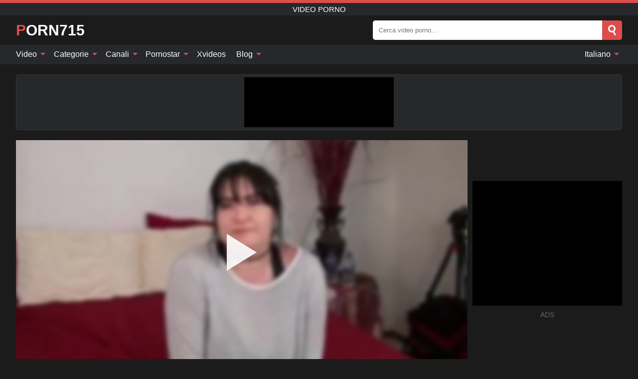

--- FILE ---
content_type: text/html; charset=UTF-8
request_url: https://porn715.com/it/video/4109
body_size: 15625
content:
<!DOCTYPE html><html lang="it" translate="no"><head><meta http-equiv="Content-Type" content="text/html; charset=utf-8"/><meta name="viewport" content="width=device-width, initial-scale=1"><title>Casting octavia trio dilettanti disperati - PORN715.COM</title><meta name="description" content="Guarda video porno gratis: Casting octavia trio dilettanti disperati, video porno. Sul tuo canale porno xxx e sessuale preferito PORN715.COM!"><meta name="keywords" content="casting,octavia,trio,dilettanti,disperati,video,porno"><meta name="robots" content="max-image-preview:large"><script type="application/ld+json">{"@context":"https://schema.org","@type":"VideoObject","name":"Casting octavia trio dilettanti disperati","description":"Guarda video porno gratis: Casting octavia trio dilettanti disperati, video porno. Sul tuo canale porno xxx e sessuale preferito PORN715.COM!","contentUrl":"https://porn715.com/cdn/4109.m3u8","thumbnailUrl":["https://porn715.com/i/media/p/4109b.jpg","https://porn715.com/i/media/w/4109.webp","https://porn715.com/i/media/p/4109.jpg"],"uploadDate":"2024-02-06T11:16:18+03:00","duration":"PT0H10M21S","interactionCount":"0"}</script><meta property="og:title" content="Casting octavia trio dilettanti disperati"><meta property="og:site_name" content="PORN715.COM"><meta property="og:url" content="https://porn715.com/it/video/4109"><meta property="og:description" content="Guarda video porno gratis: Casting octavia trio dilettanti disperati, video porno. Sul tuo canale porno xxx e sessuale preferito PORN715.COM!"><meta property="og:type" content="video.other"><meta property="og:image" content="https://porn715.com/i/media/p/4109b.jpg"><meta property="og:video" content="https://porn715.com/cdn/4109.m3u8"><meta property="og:video:type" content="application/vnd.apple.mpegurl"><meta property="og:video" content="https://porn715.com/cdn/4109.mp4"><meta property="og:video:type" content="video/mp4"><meta name="twitter:card" content="summary_large_image"><meta name="twitter:site" content="PORN715.COM"><meta name="twitter:title" content="Casting octavia trio dilettanti disperati"><meta name="twitter:description" content="Guarda video porno gratis: Casting octavia trio dilettanti disperati, video porno. Sul tuo canale porno xxx e sessuale preferito PORN715.COM!"><meta name="twitter:image" content="https://porn715.com/i/media/p/4109b.jpg"><meta name="twitter:player" content="https://porn715.com/cdn/4109.mp4"><link href="/i/images/cover.jpg" rel="image_src"><link rel="icon" type="image/jpg" href="/i/images/ico_logo.jpg"><link rel="shortcut icon" type="image/jpg" href="/i/images/ico.jpg"><link rel="apple-touch-icon" type="image/jpg" href="/i/images/ico_logo.jpg"><meta name="theme-color" content="#161616"><link rel="canonical" href="https://porn715.com/it/video/4109"><meta name="rating" content="adult"><meta name="rating" content="RTA-5042-1996-1400-1577-RTA"><link rel="preconnect" href="//mc.yandex.ru"><link rel="preconnect" href="//pgnasmcdn.click"><link rel="alternate" href="https://porn715.com/video/4109" hreflang="x-default"><link rel="alternate" href="https://porn715.com/ar/video/4109" hreflang="ar"><link rel="alternate" href="https://porn715.com/bn/video/4109" hreflang="bn"><link rel="alternate" href="https://porn715.com/de/video/4109" hreflang="de"><link rel="alternate" href="https://porn715.com/video/4109" hreflang="en"><link rel="alternate" href="https://porn715.com/es/video/4109" hreflang="es"><link rel="alternate" href="https://porn715.com/fr/video/4109" hreflang="fr"><link rel="alternate" href="https://porn715.com/hi/video/4109" hreflang="hi"><link rel="alternate" href="https://porn715.com/id/video/4109" hreflang="id"><link rel="alternate" href="https://porn715.com/it/video/4109" hreflang="it"><link rel="alternate" href="https://porn715.com/ja/video/4109" hreflang="ja"><link rel="alternate" href="https://porn715.com/nl/video/4109" hreflang="nl"><link rel="alternate" href="https://porn715.com/pl/video/4109" hreflang="pl"><link rel="alternate" href="https://porn715.com/pt/video/4109" hreflang="pt"><link rel="alternate" href="https://porn715.com/ro/video/4109" hreflang="ro"><link rel="alternate" href="https://porn715.com/ru/video/4109" hreflang="ru"><link rel="alternate" href="https://porn715.com/tr/video/4109" hreflang="tr"><link rel="alternate" href="https://porn715.com/zh/video/4109" hreflang="zh"><style>html{font-family:-apple-system,BlinkMacSystemFont,Segoe UI,Roboto,Oxygen,Ubuntu,Cantarell,Fira Sans,Droid Sans,Helvetica Neue,sans-serif}body{background:#1b1b1b;min-width:320px;margin:auto;color:#fff}a{text-decoration:none;outline:none;color:#1b1b1b}input,textarea,select,option,button{outline:none;font-family:-apple-system,BlinkMacSystemFont,Segoe UI,Roboto,Oxygen,Ubuntu,Cantarell,Fira Sans,Droid Sans,Helvetica Neue,sans-serif}*{-webkit-box-sizing:border-box;-moz-box-sizing:border-box;box-sizing:border-box}::placeholder{opacity:1}.ico-bottom-arrow{width:0;height:0;border-left:5px solid transparent;border-right:5px solid transparent;border-bottom:5px solid #DE4D4D;display:inline-block;margin-bottom:3px;margin-left:3px;margin-right:-4px;transform:rotate(180deg)}.top{background:#27282b;text-align:center}.top:before{content:"";width:100%;height:6px;display:block;background:#DE4D4D}.top h1,.top b{font-weight:500;color:#fff;font-size:15px;text-transform:uppercase;margin:0;padding:4px 0;display:block}.fx{display:-webkit-box;display:-moz-box;display:-ms-flexbox;display:-webkit-flex;display:flex}.fx-c{-ms-flex-align:center;-webkit-align-items:center;-webkit-box-align:center;align-items:center}.fx-w{flex-wrap:wrap;justify-content:space-between}header{width:95%;max-width:1340px;margin:auto;padding:10px 0}header .icon-menu,header .icon-search,header .sort{display:none}header .logo b{display:block;font-size:30px;color:#fff;text-transform:uppercase}header .logo b:first-letter{color:#DE4D4D}header form{margin-left:auto;width:50%;max-width:500px;position:relative}header form .box{border-radius:5px;padding:0}header form input{background:#fff;border:0;color:#050505;padding:12px;width:100%;border-radius:5px;border-top-right-radius:0;border-bottom-right-radius:0;align-self:stretch}header form button{background:#DE4D4D;border:0;position:relative;cursor:pointer;outline:none;text-indent:-99999px;border-radius:5px;border-top-left-radius:0;border-bottom-left-radius:0;width:42px;align-self:stretch}header form button:before{content:"";position:absolute;top:9px;left:12px;width:9px;height:9px;background:transparent;border:3px solid #fff;border-radius:50%}header form button:after{content:"";width:9px;height:3px;background:#fff;position:absolute;transform:rotate(63deg);top:24px;left:20px}header form .resultDiv{display:none;position:absolute;top:50px;background:#fff;width:100%;max-height:350px;overflow:hidden;overflow-y:auto;z-index:114;left:0;padding:10px;transition:.4s;border-radius:5px;color:#050505}header form .resultDiv a{display:block;text-align:left;padding:5px;color:#050505;font-weight:600;text-decoration:none;font-size:14px}header form .resultDiv a:hover{text-decoration:underline}header form .resultDiv .title{display:block;background:#27282b;padding:10px;border-radius:5px;color:#fff}nav{background:#27282b;display:block;width:100%}nav ul{width:95%;max-width:1340px;display:block;margin:auto;padding:0;list-style:none;position:relative;z-index:113}nav ul li{display:inline-block}nav ul li .mask{display:none}nav ul a{color:#fff;padding:.65em .65em;text-decoration:none;display:inline-block}nav>ul>li:first-child>a{padding-left:0}@media screen and (min-width:840px){nav ul li:hover a{color:#DE4D4D}nav ul li>ul{display:none}nav ul li:hover>ul{display:block;position:absolute;width:100%;left:0;top:40px;background:#27282b;border:1px solid #343539;border-radius:5px;padding:4px}nav ul li:hover>ul a{padding:.3em .35em;margin:.35em;color:#fff}nav ul li>ul a:hover{color:#DE4D4D}nav ul .lang:hover>ul{width:400px;right:0;left:unset;display:flex;flex-wrap:wrap;justify-content:space-between}nav ul .lang:hover>ul a{padding:0;border:0;display:block;font-size:13px}}nav ul li>ul:not(.nl) li:last-child a{background:#DE4D4D;border-radius:5px;color:#fff}nav ul .lang{float:right;position:relative}nav ul .lang li{display:block;flex:1 1 25%}nav ul .lang:hover>ul a:last-child{background:transparent}nav ul .lang:hover>ul a:last-child:hover{color:#DE4D4D}.global-army{width:95%;max-width:1340px;margin:auto;margin-top:20px;border-radius:5px;background:#27282b;border:1px solid #343539;padding:5px;overflow:hidden}.global-army span{display:block;margin:auto;width:300px;min-width:max-content;height:100px;background:#000}.global-army iframe{border:0;width:300px;height:100px;overflow:hidden}.fbar{display:block;width:100%;margin-bottom:15px;text-align:center;background:#27282b;border-radius:5px;padding:7px 4px}.fbar a{display:inline-block;color:#fff;font-size:15px;font-weight:500;text-transform:uppercase}.fbar a:after{content:"\A0•\A0"}.fbar a:last-child:after{content:""}main{width:95%;max-width:1340px;margin:auto;margin-top:20px}main .sidebar{width:240px;min-width:240px;margin-right:20px;border-right:1px solid #3A3A3A;padding-right:20px}main .sidebar .close{display:none}main .sidebar ul{padding:0;margin:0;list-style:none;border-bottom:1px solid #3A3A3A;padding-bottom:10px;margin-bottom:10px}main .sidebar ul:last-child{border-bottom:0;margin-bottom:0}main .sidebar li span{display:block;color:#fff;font-size:15px;font-weight:500;margin-bottom:10px;text-transform:uppercase}main .sidebar li{display:block}main .sidebar li a{display:flex;align-items:center;color:#fff;font-size:14px;padding:4px 6px;border-radius:5px;margin-bottom:2px}main .sidebar li a b{font-weight:400}main .sidebar li a i:last-child{margin-left:auto;font-size:12px;color:#7C7C7C}main .sidebar li:not(.more):hover a{background:#27282b;color:#DE4D4D}main .sidebar li:not(.more):hover a i:last-child{color:#fff}main .sidebar .more a{display:block;background:#DE4D4Db5;color:#fff;text-align:center;margin-top:10px;border-radius:100px;font-weight:500}main .sidebar .more a:hover{background:#27282b}main .content{width:100%}main .head h1,main .head h2,main .head h3,main .head .sst{margin:0;color:#fff;font-size:22px;font-weight:500;overflow-wrap:break-word;word-break:break-all;white-space:normal}main .head .title span{color:#ccc;margin-left:10px;font-size:15px;margin-right:10px;text-align:center}main .head .sort{margin-left:auto;position:relative;z-index:4;min-width:180px}main .head .sort span{color:#fff;background:#27282b;padding:7px 20px;border-radius:5px;font-weight:600;display:block;width:max-content;min-width:100%;cursor:pointer;text-align:center;border:1px solid #343539}main .head .sort ul{padding:0;margin:0;list-style:none;display:none}main .head .sort.active span{border-bottom-left-radius:0;border-bottom-right-radius:0}main .head .sort.active ul{display:block;position:absolute;top:33px;background:#27282b;width:100%;right:0;border-bottom-left-radius:5px;border-bottom-right-radius:5px;border:1px solid #343539;border-top:0}main .head .sort li{display:block}main .head .sort .disabled{display:none}main .head .sort li a{display:block;padding:5px;text-align:center;color:#fff;font-weight:600;font-size:15px}main .head .sort li a:hover{color:#DE4D4D}.trend{margin:20px 0}.trend .article{width:20%;margin-bottom:10px;display:inline-block;overflow:hidden;color:#FFF}.trend .article .box{width:95%;margin:auto;overflow:hidden}.trend .article a{display:block;width:100%}.trend .article figure{display:block;position:relative;margin:0;width:100%;height:200px;overflow:hidden;border-radius:5px;background:#27282b}.trend .article figure img{position:absolute;height:100%;min-width:100%;object-fit:cover;position:absolute;transform:translateX(-50%) translateY(-50%);left:50%;top:50%;font-size:0}.trend .article a div{margin-top:5px}.trend .article b{color:#fff;font-weight:500;font-size:15px}.trend .article i:last-child{color:#fff;margin-left:auto;font-weight:500;font-size:15px}.trend .article .ct{display:block;width:100%;height:110px;background:#27282b;position:relative;border-radius:5px;padding:10px}.trend .article .ct h2,.trend .article .ct b{position:absolute;left:50%;top:50%;transform:translateX(-50%) translateY(-50%);font-style:normal;font-size:16px;font-weight:400;letter-spacing:1px;text-align:center;margin:0;max-width:100%;text-overflow:ellipsis;overflow:hidden}.see-button{display:block;position:relative;margin:15px auto}.see-button:before{content:"";position:absolute;left:0;top:50%;transform:translateY(-50%);width:100%;height:2px;background:#3a3a3a;border-radius:10px}.see-button div{display:block;margin:auto;width:max-content;background:#1b1b1b;padding:0 17px;position:relative}.see-button a{display:block;border-radius:100px;padding:8px 17px;color:#fff;font-size:13px;text-transform:uppercase;font-weight:500;background:#DE4D4Db5}.see-button a:hover{background:#27282b;color:#fff}.videos{margin:20px 0}.videos:before,.videos:after{content:" ";display:table;width:100%}.videos article{width:20%;height:205px;display:inline-block;overflow:hidden;color:#FFF}.videos article.cat{height:auto}.videos article.cat a{display:block;width:100%}.videos article.cat img{width:100%;height:auto;border-radius:5px}.videos article .box{width:95%;margin:auto;overflow:hidden}.videos article .playthumb{display:block;width:100%;overflow:hidden;height:177px;position:relative}.videos article figure{display:block;position:relative;margin:0;width:100%;height:136px;overflow:hidden;border-radius:5px;background:#27282b}.videos article figure:after{content:"";position:absolute;z-index:2;width:100%;height:100%;left:0;top:0}.videos article figure img{position:absolute;height:100%;min-width:100%;object-fit:cover;transform:translateX(-50%) translateY(-50%);left:50%;top:50%;font-size:0}.videos article .box video{position:absolute;width:100%;min-width:100%;min-height:100%;top:50%;left:50%;transform:translateY(-50%) translateX(-50%);z-index:1;object-fit:cover}.videos article h2,.videos article h3{display:block;display:-webkit-box;padding:0;font-size:.85em;font-weight:500;color:#fff;margin-top:3px;margin-bottom:0;display:-webkit-box;-webkit-box-orient:vertical;-webkit-line-clamp:2;overflow:hidden;white-space:normal;line-height:1.3;overflow-wrap:anywhere;word-break:normal;text-wrap:balance}.videos article .hd:before{content:"HD";position:absolute;z-index:3;bottom:2px;left:2px;font-size:13px;font-style:normal;color:#fff;font-weight:600;background:#DE4D4D;padding:1px 4px;border-radius:3px;transition:all .2s;opacity:.8}.videos article:hover h3{color:#DE4D4D}.videos article:hover .hd:before{left:-40px}.videos article .end{display:block;overflow:hidden;height:21px}.videos article .end p{display:inline-block;vertical-align:middle;margin:0;text-align:right;color:#bababa;font-size:13px;height:1.8em;line-height:1.8em}.videos article .end a{color:#bababa;font-size:13px;text-decoration:underline;display:inline-block;height:1.8em;line-height:1.8em}.videos article .end p:after{content:'•';margin:0 4px}.videos article .end p:last-child:after{content:'';margin:0}.videos article .heart{position:relative;width:10px;height:10px;display:inline-block;margin-left:2px}.videos article .heart:before,.videos article .heart:after{position:absolute;content:"";left:5px;top:0;width:5px;height:10px;background:#bababa;border-radius:50px 50px 0 0;transform:rotate(-45deg);transform-origin:0 100%}.videos article .heart:after{left:0;transform:rotate(45deg);transform-origin:100% 100%}.nores{width:100%;display:block;background:#27282b;border:1px solid #343539;border-radius:5px;padding:10px;color:#fff;font-size:17px;font-weight:700;text-align:center;text-transform:uppercase;margin:20px auto}.pagination{display:block;width:100%;margin:20px 0;text-align:center}.pagination a,.pagination div,.pagination span{display:inline-block;background:#DE4D4Db5;border-radius:5px;padding:10px 15px;color:#fff;font-size:15px;font-weight:600;text-transform:uppercase;margin:0 10px}.pagination div{cursor:pointer}.pagination span{background:#27282b}.pagination a:hover,.pagination div:hover{background:#27282b}.footerDesc{display:block;width:100%;background:#27282b;margin:20px 0;padding:20px;text-align:center;color:#fff;border-radius:5px;font-size:15px}.footerDesc h4{font-size:16px;color:#fff}.moban{display:none}.player{width:100%;min-height:150px}.player .left{width:calc(100% - 310px);height:450px;position:relative;overflow:hidden;cursor:pointer;z-index:112}.player .left #poster{position:absolute;min-width:110%;min-height:110%;object-fit:cover;transform:translateX(-50%) translateY(-50%);left:50%;top:50%;font-size:0;filter:blur(4px)}.player .left video{position:absolute;left:0;top:0;width:100%;height:100%;background:#000}.player .left #play{display:none;border:0;background:transparent;box-sizing:border-box;width:0;height:74px;border-color:transparent transparent transparent #fff;transition:100ms all ease;border-style:solid;border-width:37px 0 37px 60px;position:absolute;left:50%;top:50%;transform:translateY(-50%) translateX(-50%);opacity:.9}.player .left:hover #play{opacity:.7}.loader{position:absolute;left:0;top:0;background:rgba(0,0,0,.4);width:100%;height:100%}.spin{position:absolute;left:50%;top:50%;transform:translateY(-50%) translateX(-50%)}.spin>div{background-color:#fff;width:15px;height:15px;border-radius:100%;margin:2px;-webkit-animation-fill-mode:both;animation-fill-mode:both;display:inline-block;-webkit-animation:ball-beat .7s 0s infinite linear;animation:ball-beat .7s 0s infinite linear}.spin>div:nth-child(2n-1){-webkit-animation-delay:-.35s!important;animation-delay:-.35s!important}main.dmca .vtitle,main.dmca .infos,main.dmca .moreinfo,main.dmca .buttons{display:none!important}.player .left iframe{display:block;border:0;width:100%;height:440px}.player .left .tvd{display:block;width:100%;text-align:center;top:50%;position:absolute;transform:translateY(-50%)}.player .right{width:300px;margin-left:auto}.player .right span{display:block;width:300px;height:250px;background:#000}.player .right .content{width:100%}.player .right .content b{width:290px;height:250px;display:block;background:#27282b;text-align:center;line-height:250px}.player .right iframe{border:0;width:300px;overflow:hidden}.player .right .content:after{content:"ADS";display:block;text-align:center;margin:10px 0;font-size:14px;color:#666}.vtitle{text-align:center;background:#27282b;margin:0;padding:10px;font-size:18px;font-weight:600}.vtitle.hd:before{content:"HD";background:#DE4D4D;padding:1px 6px;margin-right:5px;color:#FFF;position:relative;top:-1px;border-radius:4px;font-size:12px;transform:skew(-10deg);display:inline-block}.buttons{margin-bottom:10px;padding:10px;border:2px solid #27282b;border-radius:5px;border-top:0;border-top-left-radius:0;border-top-right-radius:0}.buttons .report{margin-left:auto;cursor:pointer;font-size:16px;padding:.5rem .75rem;border-radius:.25em;background:#27282b;color:#bababa}.buttons .report i{font-style:normal;width:19px;height:19px;display:block;border:1px solid #bababa;border-radius:50%;text-align:center;font-size:11px;line-height:1.5}.buttons .dwd{cursor:pointer;font-size:16px;padding:.5rem .75rem;border-radius:.25em;background:#27282b;color:#fff;font-weight:500;margin-right:10px}.buttons .loves{cursor:pointer;font-size:16px;padding:.5rem .75rem;border-radius:.25em;background:#27282b;color:#fff}.buttons .loves:hover,.buttons .report:hover,.buttons .dwd:hover{background:#111}.buttons .loves .heart{position:relative;width:12px;height:12px;display:inline-block;margin-left:6px}.buttons .loves .heart:before,.buttons .loves .heart:after{position:absolute;content:"";left:6px;top:0;width:6px;height:12px;background:#DE4D4D;border-radius:50px 50px 0 0;transform:rotate(-45deg);transform-origin:0 100%}.buttons .loves .heart:after{left:0;transform:rotate(45deg);transform-origin:100% 100%}.buttons .loves.loved{background:#DE4D4D}.buttons .loves.loved .heart:before,.buttons .loves.loved .heart:after{background:#fff}.popular{display:block;width:100%;margin:0;list-style:none;padding:0}.popular .label{background:#DE4D4D;padding:10px 15px;margin-left:0!important}.popular li{display:inline-block;background:#27282b;border-radius:5px;font-size:15px;font-weight:600;text-transform:uppercase;margin-left:5px;margin-right:5px;margin-bottom:10px}.popular li:hover{background:#DE4D4D}.popular li:last-child{margin-right:0}.popular li span{display:inline-block;background:#DE4D4D;line-height:1;padding:2px 5px;border-radius:3px;margin-left:5px}.popular li:hover span{background:#27282b}.popular a{color:#fff;padding:10px 15px;display:block}.moreinfo{margin-top:0;margin-bottom:10px}.moreinfo b{margin-right:10px;display:inline-block}.moreinfo span{display:inline-block}.box-modal{display:none}.box-modal .shd{position:fixed;left:0;top:0;width:100%;height:100%;background:rgba(0,0,0,.5);z-index:999}.box-modal .content{position:fixed;left:50%;top:50%;transform:translateY(-50%) translateX(-50%);padding:20px;background:#27282b;border-radius:10px;width:95%;max-width:400px;z-index:1000}.box-modal .head{margin-bottom:20px}.box-modal .head .title{width:100%}.box-modal .head .close{margin-left:auto;font-size:30px;cursor:pointer}.box-modal label{display:block;margin-bottom:2px;color:#999;font-size:.85em;cursor:pointer}.box-modal label input{display:inline-block;vertical-align:middle}.box-modal label.title{font-size:17px;margin:10px 0}.box-modal textarea{width:100%;display:block;border:0}.box-modal button{width:100%;display:block;border:0;margin-top:10px;background:#DE4D4D;padding:10px 15px;border-radius:5px;font-size:15px;font-weight:600;text-transform:uppercase;color:#FFF;cursor:pointer}.box-modal a{color:#FFF;text-decoration:underline}@media screen and (max-width:840px){.player{display:block!important}.player .left{width:100%}.player .right{margin:auto;margin-top:10px}.vtitle{font-size:16px}.popular .label,.popular a{padding:7px 12px}}@media screen and (max-width:450px){.player .left{height:250px}}@-webkit-keyframes ball-beat{50%{opacity:.2;-webkit-transform:scale(0.75);transform:scale(0.75)}100%{opacity:1;-webkit-transform:scale(1);transform:scale(1)}}@keyframes ball-beat{50%{opacity:.2;-webkit-transform:scale(0.75);transform:scale(0.75)}100%{opacity:1;-webkit-transform:scale(1);transform:scale(1)}}.lkx{display:block;width:95%;max-width:1340px;margin:auto;margin-top:20px;text-transform:capitalize;-webkit-column-count:5;-moz-column-count:5;column-count:5}.lkx a{color:#fff;font-size:14px;display:inline-block;width:100%;white-space:nowrap;text-overflow:ellipsis;overflow:hidden}.lkx a:hover{color:#DE4D4D}@media screen and (max-width:880px){.lkx{-webkit-column-count:4;-moz-column-count:4;column-count:4}.lkx a{padding:10px 0}}@media screen and (max-width:680px){.lkx{-webkit-column-count:3;-moz-column-count:3;column-count:3}}@media screen and (max-width:480px){.lkx{-webkit-column-count:2;-moz-column-count:2;column-count:2}}footer{display:block;margin-top:30px;background:#27282b}footer .box{width:95%;max-width:1340px;display:block;margin:auto;padding:20px 0;text-align:center}footer a{color:#fff;font-size:15px;font-weight:700;margin:0 10px}footer .logo{display:block;margin:auto;margin-bottom:20px;width:max-content;max-width:100%}footer .logo b{display:block;font-size:30px;text-transform:uppercase;color:#DE4D4D}footer p{padding:10px 0;text-align:center;display:block;font-size:12px;margin:auto;color:#ccc}@media screen and (max-width:1300px){main .sidebar{width:210px;min-width:210px;margin-right:10px;padding-right:10px}}@media screen and (max-width:1230px){header .sort{display:block;padding:19px 18px;background:#DE4D4D;border-radius:4px;margin-left:10px;cursor:pointer}main .sidebar{display:none;position:fixed;top:0;z-index:999;background:#1b1b1b;left:0;width:100%;height:100%;padding:20px;overflow-y:auto}main .sidebar .close{display:block;position:absolute;right:10px;top:10px}main .sidebar .close i{transform:scale(1.5)}}@media screen and (max-width:1070px){.videos article{width:25%}.trend .article{width:25%}}@media screen and (max-width:840px){.top h1,.top b{font-size:13px}header .sort{padding:14px 11px;margin-left:2px}header{position:-webkit-sticky;position:-moz-sticky;position:-ms-sticky;position:-o-sticky;position:sticky;top:0;z-index:999;background:#1b1b1b}header .icon-menu{display:inline-block;height:40px;width:40px;min-width:40px;border-radius:5px;position:relative;padding:7px;cursor:pointer}.bar1,.bar2,.bar3{width:100%;height:3px;background-color:#FFF;margin:5px 0;display:block;border-radius:10px}.bar1{margin-top:3px}.change .bar1{-webkit-transform:rotate(-45deg) translate(-6px,7px);transform:rotate(-45deg) translate(-6px,7px);background-color:#fff}.change .bar2{opacity:0}.change .bar3{-webkit-transform:rotate(45deg) translate(-4px,-6px);transform:rotate(45deg) translate(-4px,-6px);background-color:#fff}header .logo{margin:auto}header form{display:none;position:absolute;left:0;top:60px;width:100%;max-width:100%;background:#1b1b1b;padding-bottom:10px}header .icon-search{display:block;border:0;position:relative;cursor:pointer;outline:none;text-indent:-99999px;width:40px;height:40px}header .icon-search:before{content:"";position:absolute;top:9px;left:12px;width:9px;height:9px;background:transparent;border:3px solid #fff;border-radius:50%}header .icon-search:after{content:"";width:9px;height:3px;background:#fff;position:absolute;transform:rotate(63deg);top:24px;left:20px}header .icon-search.change:before{border:3px solid #DE4D4D}header .icon-search.change:after{background:#DE4D4D}nav{display:none;position:sticky;top:60px;z-index:999}nav ul{position:absolute;left:0;right:0;width:100%;margin:auto;height:calc(100% - 40px);overflow-x:hidden;overflow-y:auto}nav ul>li{display:block;position:relative}nav ul>li a{display:block;padding:10px!important;border-bottom:1px solid #454545;font-size:15px;font-weight:500}nav ul>li .mask{display:block;position:absolute;left:0;top:0;width:100%;height:40px;z-index:1;cursor:pointer}nav ul li>ul{display:none;position:unset;width:100%;background:#1b1b1b}nav ul>li>ul>li{display:block}nav ul>li>ul>li a{padding:.3em 1em!important;margin:.15em;color:#fff;font-size:14px}nav ul li>ul:not(.nl) li:nth-last-child(2) a{border-bottom:0}nav ul li>ul:not(.nl) li:last-child a{margin:0!important;border-radius:0}nav ul .lang{float:unset}nav ul .lang li a{border:0;text-align:left;border-bottom:1px solid #454545}nav ul .lang li:last-child a{border:0;background:transparent;border-bottom:1px solid #454545}nav ul .lang:hover>ul{width:100%}nav ul .lang:hover>ul a{border-bottom:1px solid #454545}main .head .sort{flex-grow:1;min-width:100%;margin-top:10px}main .head .title h1,main .head .title h2,main .head .title h3{font-size:17px}main .head .title span{font-size:12px}main .head .sort span{width:100%;text-align:left;font-size:14px}main .head .sort.active ul{top:30px}main .head .sort li a{text-align:left;padding:5px 20px;font-size:14px}.videos article{width:33.333%}.trend .article{width:33.333%}}@media screen and (max-width:600px){.videos article{width:50%}.videos article .box{width:calc(100% - 2px);margin-right:2px}.videos article:nth-of-type(2n+2) .box{margin-right:0;margin-left:2px}.videos article .end a{min-width:48px;height:48px}.trend .article{width:50%}.trend .article .box{width:calc(100% - 2px);margin-right:2px}.trend .article:nth-of-type(2n+2) .box{margin-right:0;margin-left:2px}.trend .article figure{height:170px}.content .trend .article figure{height:170px}footer a{display:block;margin:5px;padding:6px 0}}@media screen and (max-width:650px){header .logo b{font-size:20px}}.blog-posts{display:grid;grid-template-columns:1fr;gap:15px;margin:20px 0}@media (min-width:480px){.blog-posts.f3{grid-template-columns:repeat(2,1fr)}}@media (min-width:768px){.blog-posts{grid-template-columns:repeat(2,1fr)}.blog-posts.f3{grid-template-columns:repeat(3,1fr)}}.blog-posts .box{position:relative;z-index:3}.blog-posts article figure{margin:0}.blog-posts article .image{display:block;height:250px;object-fit:cover;transition:transform .3s ease;position:relative;overflow:hidden;border-radius:10px;background-color:#27282b}.blog-posts article img{position:absolute;top:50%;left:0;transform:translateY(-50%);width:100%;min-height:100%;object-fit:cover;filter:blur(5px);z-index:1;font-size:0}.blog-posts article h3{font-size:1rem;margin-top:10px;margin-bottom:15px;font-weight:500;color:#fff}.blog-posts article a:hover h3{text-decoration:underline}.blog-posts .box p{font-size:.8rem;line-height:1.5;color:#c8c8c8}.go_top{display:none;position:fixed;right:10px;bottom:10px;z-index:2;cursor:pointer;transition:color .3s linear;background:#DE4D4D;border-radius:5px;padding:10px 15px;color:#fff;font-size:15px;font-weight:600;text-transform:uppercase}.go_top:before{content:"";border:solid #fff;border-width:0 3px 3px 0;display:inline-block;padding:5px;margin-bottom:-3px;transform:rotate(-135deg);-webkit-transform:rotate(-135deg)}.go_top:hover{background:#27282b}.mtd{margin-top:20px}.icon-options{box-sizing:border-box;position:relative;display:block;transform:scale(var(--ggs,1));width:10px;height:2px;box-shadow:-3px 4px 0 0,3px -4px 0 0}.icon-options::after,.icon-options::before{content:"";display:block;box-sizing:border-box;position:absolute;width:8px;height:8px;border:2px solid;border-radius:100%}.icon-options::before{top:-7px;left:-4px}.icon-options::after{bottom:-7px;right:-4px}.icon-close{box-sizing:border-box;position:relative;display:block;transform:scale(var(--ggs,1));width:22px;height:22px;border:2px solid transparent;border-radius:40px}.icon-close::after,.icon-close::before{content:"";display:block;box-sizing:border-box;position:absolute;width:16px;height:2px;background:currentColor;transform:rotate(45deg);border-radius:5px;top:8px;left:1px}.icon-close::after{transform:rotate(-45deg)}.att:before{content:attr(data-text);font-style:normal}@keyframes fadeIn{0%{opacity:0}100%{opacity:1}}@-moz-keyframes fadeIn{0%{opacity:0}100%{opacity:1}}@-webkit-keyframes fadeIn{0%{opacity:0}100%{opacity:1}}@-o-keyframes fadeIn{0%{opacity:0}100%{opacity:1}}@-ms-keyframes fadeIn{0%{opacity:0}100%{opacity:1}}#ohsnap{position:fixed;bottom:5px;right:5px;margin-left:5px;z-index:999999}#ohsnap .alert{margin-top:5px;padding:9px 15px;float:right;clear:right;text-align:center;font-weight:500;font-size:14px;color:#fff}#ohsnap .red{background:linear-gradient(#ED3232,#C52525);border-bottom:2px solid #8c1818}#ohsnap .green{background:linear-gradient(#45b649,#017205);border-bottom:2px solid #003e02}#ohsnap .iheart{width:16px;height:16px;margin-left:6px;float:right}</style></head><body><div class="top"><b>video porno</b></div><header class="fx fx-c"><div class="icon-menu"><i class="bar1"></i><i class="bar2"></i><i class="bar3"></i></div><a href="https://porn715.com/it" class="logo" title="video porno"><b>Porn715</b></a><form data-action="https://porn715.com/it/mishka/common/search" method="POST"><div class="box fx fx-c"><input type="text" id="s" name="s" placeholder="Cerca video porno..." autocomplete="off"><button type="submit" data-trigger="submit[search]">Search</button></div><div class="resultDiv"></div></form><i class="icon-search"></i></header><nav><ul><li><i class="mask"></i><a href="https://porn715.com/it" title="Video">Video <i class="ico-bottom-arrow"></i></a><ul class="nl"><li><a href="https://porn715.com/it/hd" title="Video HD">Video HD</a></li><li><a href="https://porn715.com/it" title="Video più recenti">Video più recenti</a></li><li><a href="https://porn715.com/it?o=popular" title="Video popolari" rel="nofollow">Video popolari</a></li><li><a href="https://porn715.com/it?o=loves" title="Più votati" rel="nofollow">Più votati</a></li><li><a href="https://porn715.com/it?o=views" title="I più visti" rel="nofollow">I più visti</a></li><li><a href="https://porn715.com/it?o=duration" title="Video più lunghi" rel="nofollow">Video più lunghi</a></li></ul></li><li><i class="mask"></i><a href="https://porn715.com/it/categories" title="Categorie">Categorie <i class="ico-bottom-arrow"></i></a><ul><li><a href="https://porn715.com/it/videos/hardcore" title="Hardcore">Hardcore</a></li><li><a href="https://porn715.com/it/videos/blowjob" title="Pompini">Pompini</a></li><li><a href="https://porn715.com/it/videos/xxnxx" title="XXNXX">XXNXX</a></li><li><a href="https://porn715.com/it/videos/mature" title="Maturo">Maturo</a></li><li><a href="https://porn715.com/it/videos/teen" title="Teenager">Teenager</a></li><li><a href="https://porn715.com/it/videos/youporn" title="YouPorn">YouPorn</a></li><li><a href="https://porn715.com/it/videos/bondage" title="Servitù">Servitù</a></li><li><a href="https://porn715.com/it/videos/xxx" title="XXX">XXX</a></li><li><a href="https://porn715.com/it/videos/xhamster" title="Xhamster">Xhamster</a></li><li><a href="https://porn715.com/it/categories" title="Tutte le Categorie">Tutte le Categorie +</a></li></ul></li><li><i class="mask"></i><a href="https://porn715.com/it/channels" title="Canali">Canali <i class="ico-bottom-arrow"></i></a><ul><li><a href="https://porn715.com/it/channel/brazzers" title="Brazzers">Brazzers</a></li><li><a href="https://porn715.com/it/channel/fakings" title="Fakings">Fakings</a></li><li><a href="https://porn715.com/it/channel/anal-family" title="Anal Family">Anal Family</a></li><li><a href="https://porn715.com/it/channel/hardcore-porn" title="Hardcore Porn">Hardcore Porn</a></li><li><a href="https://porn715.com/it/channel/kink" title="Kink">Kink</a></li><li><a href="https://porn715.com/it/channel/girlcum" title="GirlCum">GirlCum</a></li><li><a href="https://porn715.com/it/channel/hush" title="Hush">Hush</a></li><li><a href="https://porn715.com/it/channel/joi-babes" title="JOI Babes">JOI Babes</a></li><li><a href="https://porn715.com/it/channel/black4k" title="Black4K">Black4K</a></li><li><a href="https://porn715.com/it/channels" title="Tutti i Canali">Tutti i Canali +</a></li></ul></li><li><i class="mask"></i><a href="https://porn715.com/it/pornstars" title="Pornostar">Pornostar <i class="ico-bottom-arrow"></i></a><ul><li><a href="https://porn715.com/it/pornstar/charley-chase" title="Charley Chase">Charley Chase</a></li><li><a href="https://porn715.com/it/pornstar/nicole-love" title="Nicole Love">Nicole Love</a></li><li><a href="https://porn715.com/it/pornstar/naudia-nyce" title="Naudia Nyce">Naudia Nyce</a></li><li><a href="https://porn715.com/it/pornstar/winter-spice" title="Winter Spice">Winter Spice</a></li><li><a href="https://porn715.com/it/pornstar/debella" title="De'bella">De'bella</a></li><li><a href="https://porn715.com/it/pornstar/love-lexi-lore" title="Love Lexi Lore">Love Lexi Lore</a></li><li><a href="https://porn715.com/it/pornstar/freya-parker" title="Freya Parker">Freya Parker</a></li><li><a href="https://porn715.com/it/pornstar/aletta-ocean" title="Aletta Ocean">Aletta Ocean</a></li><li><a href="https://porn715.com/it/pornstar/alexis-adams" title="Alexis Adams">Alexis Adams</a></li><li><a href="https://porn715.com/it/pornstars" title="Tutte le Pornostar">Tutte le Pornostar +</a></li></ul></li><li><a href="https://xvideos123.org" target="_blank" title="Xvideos">Xvideos</a></li><li><i class="mask"></i><a href="https://porn715.com/it/blog" title="Blog">Blog <i class="ico-bottom-arrow"></i></a><ul><li><a href="https://porn715.com/it/blog" title="More posts">More posts +</a></li></ul></li><li class="lang"><i class="mask"></i><a href="#" title="">Italiano <i class="ico-bottom-arrow"></i></a><ul><li><a href="https://porn715.com/ar/video/4109" rel="alternate" hreflang="ar" title="Arab">Arab</a></li><li><a href="https://porn715.com/bn/video/4109" rel="alternate" hreflang="bn" title="বাংলা">বাংলা</a></li><li><a href="https://porn715.com/de/video/4109" rel="alternate" hreflang="de" title="Deutsch">Deutsch</a></li><li><a href="https://porn715.com/video/4109" rel="alternate" hreflang="en" title="English">English</a></li><li><a href="https://porn715.com/es/video/4109" rel="alternate" hreflang="es" title="Español">Español</a></li><li><a href="https://porn715.com/fr/video/4109" rel="alternate" hreflang="fr" title="Français">Français</a></li><li><a href="https://porn715.com/hi/video/4109" rel="alternate" hreflang="hi" title="हिंदी">हिंदी</a></li><li><a href="https://porn715.com/id/video/4109" rel="alternate" hreflang="id" title="Indonesian">Indonesian</a></li><li><a href="https://porn715.com/ja/video/4109" rel="alternate" hreflang="ja" title="日本語">日本語</a></li><li><a href="https://porn715.com/nl/video/4109" rel="alternate" hreflang="nl" title="Nederlands">Nederlands</a></li><li><a href="https://porn715.com/pl/video/4109" rel="alternate" hreflang="pl" title="Polski">Polski</a></li><li><a href="https://porn715.com/pt/video/4109" rel="alternate" hreflang="pt" title="Português">Português</a></li><li><a href="https://porn715.com/ro/video/4109" rel="alternate" hreflang="ro" title="Română">Română</a></li><li><a href="https://porn715.com/ru/video/4109" rel="alternate" hreflang="ru" title="русский">русский</a></li><li><a href="https://porn715.com/tr/video/4109" rel="alternate" hreflang="tr" title="Türkler">Türkler</a></li><li><a href="https://porn715.com/zh/video/4109" rel="alternate" hreflang="zh" title="中国人">中国人</a></li></ul></li></ul></nav><div class="global-army"><span></span></div><main><div class="player fx"><div class="left"><video id="videoplayer" preload="none" onclick="videoplayer()" playsinline="" autoplay></video><img src="/i/media/w/4109.webp" alt="Casting octavia trio dilettanti disperati" id="poster" onclick="videoplayer()" fetchpriority="high" width="240" height="135"><div id="play" onclick="videoplayer()"></div><div class="loader"><div class="spin"><div></div><div></div><div></div></div></div><script>function videoplayer(){var vid="https://porn715.com/cdn/4109.m3u8";var player=document.getElementById("videoplayer");player.src=vid;player.removeAttribute("onclick");if(Hls.isSupported()){var hls=new Hls();hls.loadSource(vid);hls.attachMedia(player);hls.startLoad((startPosition=-1));hls.on(Hls.Events.MANIFEST_PARSED,function(){player.play()})}player.setAttribute("controls","controls");document.getElementById("play").style.display="none";document.getElementById("poster").style.display="none"}</script></div><div class="right fx fx-c"><div class="content"><span></span></div></div></div><h1 class="vtitle hd">Casting octavia trio dilettanti disperati</h1><div class="buttons fx"><span class="loves " data-id="4109"><b>0</b><i class="heart"></i></span><span class="report"><i>!</i></span></div><ul class="popular"><li class="label">Categorie</li><li><a href="https://porn715.com/it/videos/amateur" title="Dilettante">Dilettante</a></li><li><a href="https://porn715.com/it/videos/blowjob" title="Pompini">Pompini</a></li><li><a href="https://porn715.com/it/videos/threesome" title="Terzetto">Terzetto</a></li><li><a href="https://porn715.com/it/videos/youporn" title="YouPorn">YouPorn</a></li></ul><ul class="popular"><li class="label">Canali</li><li><a href="https://porn715.com/it/channel/desperate-amateurs" title="Desperate Amateurs">Desperate Amateurs</a></li></ul><p class="moreinfo"><b>I più visti:</b><span>0</span></p><p class="moreinfo"><b>I più durata:</b><span>10m 21s</span></p><p class="moreinfo"><b>Aggiunta:</b><span>1 anno fa</span></p><div class="footerDesc">Stai guardando il video porno Casting octavia trio dilettanti disperati gratis sul tuo tubo porno preferito PORN715. Questo video ha visualizzazioni 0 ed è stato apprezzato dalle persone di 0. Il video porno ha 37260 min ed è stato aggiunto 1 anno fa.</div><div class="head mtd"><div class="title"><div class="sst">Video simili</div></div></div><div class="videos"><article><div class="box"><a href="https://porn715.com/it/video/7080" title="La sorellastra aiuta con una sega in un video amatoriale amatoriale" class="playthumb"><figure id="7080" class="hd"><img src="/i/media/w/7080.webp" alt="Riproduci La sorellastra aiuta con una sega in un video amatoriale amatoriale" width="240" height="135" fetchpriority="high"></figure><h3>La sorellastra aiuta con una sega in un video amatoriale amatoriale</h3></a><div class="end flex flex-center"><p><i class="att" data-text="6m 38s"></i></p><p><i class="att" data-text="0"></i> <i class="heart"></i></p></div></div></article><article><div class="box"><a href="https://porn715.com/it/video/6230" title="Bruna cinese Babe Mio con grandi tette si impazzisce in lingerie" class="playthumb"><figure id="6230" class="hd"><img src="/i/media/w/6230.webp" alt="Riproduci Bruna cinese Babe Mio con grandi tette si impazzisce in lingerie" width="240" height="135" fetchpriority="high"></figure><h3>Bruna cinese Babe Mio con grandi tette si impazzisce in lingerie</h3></a><div class="end flex flex-center"><p><i class="att" data-text="13m 1s"></i></p><p><i class="att" data-text="0"></i> <i class="heart"></i></p></div></div></article><article><div class="box"><a href="https://porn715.com/it/video/6883" title="Strena facciale su bruna rivestita di stocking in un incontro hardcore" class="playthumb"><figure id="6883" class="hd"><img src="/i/media/w/6883.webp" alt="Riproduci Strena facciale su bruna rivestita di stocking in un incontro hardcore" width="240" height="135" fetchpriority="high"></figure><h3>Strena facciale su bruna rivestita di stocking in un incontro hardcore</h3></a><div class="end flex flex-center"><p><i class="att" data-text="11m 39s"></i></p><p><i class="att" data-text="0"></i> <i class="heart"></i></p></div></div></article><article><div class="box"><a href="https://porn715.com/it/video/6835" title="Brunetta adolescente traditrice ha la prima volta a tre con il vecchio e il suo enorme cazzo" class="playthumb"><figure id="6835" class="hd"><img src="/i/media/w/6835.webp" alt="Riproduci Brunetta adolescente traditrice ha la prima volta a tre con il vecchio e il suo enorme cazzo" width="240" height="135" fetchpriority="high"></figure><h3>Brunetta adolescente traditrice ha la prima volta a tre con il vecchio e il suo enorme cazzo</h3></a><div class="end flex flex-center"><p><i class="att" data-text="10m 23s"></i></p><p><i class="att" data-text="0"></i> <i class="heart"></i></p></div></div></article><article><div class="box"><a href="https://porn715.com/it/video/6045" title="Candid Hotel Encounter: Curvy Amateur Friend con grandi tette in gioco di ruolo da pigna" class="playthumb"><figure id="6045" class="hd"><img src="/i/media/w/6045.webp" alt="Riproduci Candid Hotel Encounter: Curvy Amateur Friend con grandi tette in gioco di ruolo da pigna" width="240" height="135" fetchpriority="high"></figure><h3>Candid Hotel Encounter: Curvy Amateur Friend con grandi tette in gioco di ruolo da pigna</h3></a><div class="end flex flex-center"><p><i class="att" data-text="5m 54s"></i></p><p><i class="att" data-text="0"></i> <i class="heart"></i></p></div></div></article><article><div class="box"><a href="https://porn715.com/it/video/5979" title="Carina sorella adolescente latina viene fottuta e sbrigata da Step-Bro" class="playthumb"><figure id="5979" class="hd"><img src="/i/media/w/5979.webp" alt="Riproduci Carina sorella adolescente latina viene fottuta e sbrigata da Step-Bro" width="240" height="135" loading="lazy"></figure><h3>Carina sorella adolescente latina viene fottuta e sbrigata da Step-Bro</h3></a><div class="end flex flex-center"><p><i class="att" data-text="11m 32s"></i></p><p><i class="att" data-text="0"></i> <i class="heart"></i></p></div></div></article><article><div class="box"><a href="https://porn715.com/it/video/4353" title="Sensuale sessione solista: la latina Noa Tevez si diverte con un giocattolo in 4K" class="playthumb"><figure id="4353" class="hd"><img src="/i/media/w/4353.webp" alt="Riproduci Sensuale sessione solista: la latina Noa Tevez si diverte con un giocattolo in 4K" width="240" height="135" loading="lazy"></figure><h3>Sensuale sessione solista: la latina Noa Tevez si diverte con un giocattolo in 4K</h3></a><div class="end flex flex-center"><p><i class="att" data-text="12m"></i></p><p><i class="att" data-text="0"></i> <i class="heart"></i></p></div></div></article><article><div class="box"><a href="https://porn715.com/it/video/3547" title="Ersties: una bella ragazza amatoriale si fa un ditalino su una barca" class="playthumb"><figure id="3547" class="hd"><img src="/i/media/w/3547.webp" alt="Riproduci Ersties: una bella ragazza amatoriale si fa un ditalino su una barca" width="240" height="135" loading="lazy"></figure><h3>Ersties: una bella ragazza amatoriale si fa un ditalino su una barca</h3></a><div class="end flex flex-center"><p><i class="att" data-text="12m 28s"></i></p><p><i class="att" data-text="0"></i> <i class="heart"></i></p></div></div></article><article><div class="box"><a href="https://porn715.com/it/video/7077" title="Il pompino proibito e la sborrata della figliastra Ava Sinclaire" class="playthumb"><figure id="7077" class="hd"><img src="/i/media/w/7077.webp" alt="Riproduci Il pompino proibito e la sborrata della figliastra Ava Sinclaire" width="240" height="135" loading="lazy"></figure><h3>Il pompino proibito e la sborrata della figliastra Ava Sinclaire</h3></a><div class="end flex flex-center"><p><i class="att" data-text="12m 33s"></i></p><p><i class="att" data-text="0"></i> <i class="heart"></i></p></div></div></article><article><div class="box"><a href="https://porn715.com/it/video/5857" title="La figliastra non può resistere al cazzo duro di Stepdad: TABOO FAMIGLIA PORNO" class="playthumb"><figure id="5857" class="hd"><img src="/i/media/w/5857.webp" alt="Riproduci La figliastra non può resistere al cazzo duro di Stepdad: TABOO FAMIGLIA PORNO" width="240" height="135" loading="lazy"></figure><h3>La figliastra non può resistere al cazzo duro di Stepdad: TABOO FAMIGLIA PORNO</h3></a><div class="end flex flex-center"><p><i class="att" data-text="8m 1s"></i></p><p><i class="att" data-text="0"></i> <i class="heart"></i></p></div></div></article><article><div class="box"><a href="https://porn715.com/it/video/7091" title="La sorellastra adolescente Jane Rogers e la sua migliore amica Jessica Ryan si divertono con il coniglietto pasquale in un selvaggio trio" class="playthumb"><figure id="7091" class="hd"><img src="/i/media/w/7091.webp" alt="Riproduci La sorellastra adolescente Jane Rogers e la sua migliore amica Jessica Ryan si divertono con il coniglietto pasquale in un selvaggio trio" width="240" height="135" loading="lazy"></figure><h3>La sorellastra adolescente Jane Rogers e la sua migliore amica Jessica Ryan si divertono con il coniglietto pasquale in un selvaggio trio</h3></a><div class="end flex flex-center"><p><i class="att" data-text="8m"></i></p><p><i class="att" data-text="0"></i> <i class="heart"></i></p></div></div></article><article><div class="box"><a href="https://porn715.com/it/video/7066" title="Studentessa universitaria amatoriale non riesce a resistere al grosso cazzo della sua migliore amica" class="playthumb"><figure id="7066" class="hd"><img src="/i/media/w/7066.webp" alt="Riproduci Studentessa universitaria amatoriale non riesce a resistere al grosso cazzo della sua migliore amica" width="240" height="135" loading="lazy"></figure><h3>Studentessa universitaria amatoriale non riesce a resistere al grosso cazzo della sua migliore amica</h3></a><div class="end flex flex-center"><p><i class="att" data-text="10m 39s"></i></p><p><i class="att" data-text="0"></i> <i class="heart"></i></p></div></div></article><article><div class="box"><a href="https://porn715.com/it/video/6928" title="Cavalcata appassionata di una coppia amatoriale: filmata inconsapevole, piena di azione con grandi tette e cazzi grossi" class="playthumb"><figure id="6928" class="hd"><img src="/i/media/w/6928.webp" alt="Riproduci Cavalcata appassionata di una coppia amatoriale: filmata inconsapevole, piena di azione con grandi tette e cazzi grossi" width="240" height="135" loading="lazy"></figure><h3>Cavalcata appassionata di una coppia amatoriale: filmata inconsapevole, piena di azione con grandi tette e cazzi grossi</h3></a><div class="end flex flex-center"><p><i class="att" data-text="11m"></i></p><p><i class="att" data-text="0"></i> <i class="heart"></i></p></div></div></article><article><div class="box"><a href="https://porn715.com/it/video/6852" title="La figa europea stretta brama il cazzo: hardcore anale, facefuck e altro ancora!" class="playthumb"><figure id="6852" class="hd"><img src="/i/media/w/6852.webp" alt="Riproduci La figa europea stretta brama il cazzo: hardcore anale, facefuck e altro ancora!" width="240" height="135" loading="lazy"></figure><h3>La figa europea stretta brama il cazzo: hardcore anale, facefuck e altro ancora!</h3></a><div class="end flex flex-center"><p><i class="att" data-text="11m 32s"></i></p><p><i class="att" data-text="0"></i> <i class="heart"></i></p></div></div></article><article><div class="box"><a href="https://porn715.com/it/video/6582" title="Brunette adolescente di 18 anni prende il cazzo duro di Creepy Dude in intenso martellamento della figa" class="playthumb"><figure id="6582" class="hd"><img src="/i/media/w/6582.webp" alt="Riproduci Brunette adolescente di 18 anni prende il cazzo duro di Creepy Dude in intenso martellamento della figa" width="240" height="135" loading="lazy"></figure><h3>Brunette adolescente di 18 anni prende il cazzo duro di Creepy Dude in intenso martellamento della figa</h3></a><div class="end flex flex-center"><p><i class="att" data-text="6m 16s"></i></p><p><i class="att" data-text="0"></i> <i class="heart"></i></p></div></div></article><article><div class="box"><a href="https://porn715.com/it/video/3809" title="La milf dai capelli scuri era eccitata quando parlava con il suo amante, si è spogliata sessualmente e ha iniziato a mostrare il suo corpo, le grandi tette, la figa pelosa e aprire il culo, perché vuole davvero scopare mentre suo marito è in viaggio d&#039;affari / angela-milf" class="playthumb"><figure id="3809" class="hd"><img src="/i/media/w/3809.webp" alt="Riproduci La milf dai capelli scuri era eccitata quando parlava con il suo amante, si è spogliata sessualmente e ha iniziato a mostrare il suo corpo, le grandi tette, la figa pelosa e aprire il culo, perché vuole davvero scopare mentre suo marito è in viaggio d&#039;affari / angela-milf" width="240" height="135" loading="lazy"></figure><h3>La milf dai capelli scuri era eccitata quando parlava con il suo amante, si è spogliata sessualmente e ha iniziato a mostrare il suo corpo, le grandi tette, la figa pelosa e aprire il culo, perché vuole davvero scopare mentre suo marito è in viaggio d&#039;affari / angela-milf</h3></a><div class="end flex flex-center"><p><i class="att" data-text="9m 5s"></i></p><p><i class="att" data-text="0"></i> <i class="heart"></i></p></div></div></article><article><div class="box"><a href="https://porn715.com/it/video/7092" title="La sensuale Katy Rose in un&#039;avventura anale erotica con il grosso cazzo Kristof Cale, pieno di sperma" class="playthumb"><figure id="7092" class="hd"><img src="/i/media/w/7092.webp" alt="Riproduci La sensuale Katy Rose in un&#039;avventura anale erotica con il grosso cazzo Kristof Cale, pieno di sperma" width="240" height="135" loading="lazy"></figure><h3>La sensuale Katy Rose in un&#039;avventura anale erotica con il grosso cazzo Kristof Cale, pieno di sperma</h3></a><div class="end flex flex-center"><p><i class="att" data-text="6m 15s"></i></p><p><i class="att" data-text="0"></i> <i class="heart"></i></p></div></div></article><article><div class="box"><a href="https://porn715.com/it/video/7088" title="Scopata in faccia con una gola profonda e la troia magra Mia" class="playthumb"><figure id="7088" class="hd"><img src="/i/media/w/7088.webp" alt="Riproduci Scopata in faccia con una gola profonda e la troia magra Mia" width="240" height="135" loading="lazy"></figure><h3>Scopata in faccia con una gola profonda e la troia magra Mia</h3></a><div class="end flex flex-center"><p><i class="att" data-text="7m 43s"></i></p><p><i class="att" data-text="0"></i> <i class="heart"></i></p></div></div></article><article><div class="box"><a href="https://porn715.com/it/video/6942" title="L&#039;intenso gioco solista di Honey Roe con un dildo" class="playthumb"><figure id="6942" class="hd"><img src="/i/media/w/6942.webp" alt="Riproduci L&#039;intenso gioco solista di Honey Roe con un dildo" width="240" height="135" loading="lazy"></figure><h3>L&#039;intenso gioco solista di Honey Roe con un dildo</h3></a><div class="end flex flex-center"><p><i class="att" data-text="12m 24s"></i></p><p><i class="att" data-text="0"></i> <i class="heart"></i></p></div></div></article><article><div class="box"><a href="https://porn715.com/it/video/6911" title="Giovane fica in 4K: l&#039;esperienza del vero orgasmo di Nelly Kent" class="playthumb"><figure id="6911" class="hd"><img src="/i/media/w/6911.webp" alt="Riproduci Giovane fica in 4K: l&#039;esperienza del vero orgasmo di Nelly Kent" width="240" height="135" loading="lazy"></figure><h3>Giovane fica in 4K: l&#039;esperienza del vero orgasmo di Nelly Kent</h3></a><div class="end flex flex-center"><p><i class="att" data-text="6m 26s"></i></p><p><i class="att" data-text="0"></i> <i class="heart"></i></p></div></div></article></div><div class="head"><div class="title"><h3>Categorie di tendenza</h3></div></div><div class="trend ch"><div class="article"><div class="box"><a href="https://porn715.com/it/videos/anal-sex" title="Sesso Anale"><figure><img src="/i/categories/2.webp" loading="lazy" alt="Categoria Sesso Anale" width="200" height="200"></figure><div class="fx fx-c"><b>Sesso Anale</b><i class="att" data-text="44"></i></div></a></div></div><div class="article"><div class="box"><a href="https://porn715.com/it/videos/amateur" title="Dilettante"><figure><img src="/i/categories/1.webp" loading="lazy" alt="Categoria Dilettante" width="200" height="200"></figure><div class="fx fx-c"><b>Dilettante</b><i class="att" data-text="1.1K"></i></div></a></div></div><div class="article"><div class="box"><a href="https://porn715.com/it/videos/anime" title="Anime"><figure><img src="/i/categories/3.webp" loading="lazy" alt="Categoria Anime" width="200" height="200"></figure><div class="fx fx-c"><b>Anime</b><i class="att" data-text="28"></i></div></a></div></div><div class="article"><div class="box"><a href="https://porn715.com/it/videos/hentai" title="Hentai"><figure><img src="/i/categories/4.webp" loading="lazy" alt="Categoria Hentai" width="200" height="200"></figure><div class="fx fx-c"><b>Hentai</b><i class="att" data-text="47"></i></div></a></div></div><div class="article"><div class="box"><a href="https://porn715.com/it/videos/arab" title="Arabe"><figure><img src="/i/categories/5.webp" loading="lazy" alt="Categoria Arabe" width="200" height="200"></figure><div class="fx fx-c"><b>Arabe</b><i class="att" data-text="22"></i></div></a></div></div><div class="article"><div class="box"><a href="https://porn715.com/it/videos/asian" title="Asiatiche"><figure><img src="/i/categories/6.webp" loading="lazy" alt="Categoria Asiatiche" width="200" height="200"></figure><div class="fx fx-c"><b>Asiatiche</b><i class="att" data-text="157"></i></div></a></div></div><div class="article"><div class="box"><a href="https://porn715.com/it/videos/babysitter" title="Babysitter"><figure><img src="/i/categories/7.webp" loading="lazy" alt="Categoria Babysitter" width="200" height="200"></figure><div class="fx fx-c"><b>Babysitter</b><i class="att" data-text="25"></i></div></a></div></div><div class="article"><div class="box"><a href="https://porn715.com/it/videos/beach" title="Spiaggia"><figure><img src="/i/categories/9.webp" loading="lazy" alt="Categoria Spiaggia" width="200" height="200"></figure><div class="fx fx-c"><b>Spiaggia</b><i class="att" data-text="21"></i></div></a></div></div><div class="article"><div class="box"><a href="https://porn715.com/it/videos/bi-sexual" title="Bisessuale"><figure><img src="/i/categories/10.webp" loading="lazy" alt="Categoria Bisessuale" width="200" height="200"></figure><div class="fx fx-c"><b>Bisessuale</b><i class="att" data-text="4"></i></div></a></div></div><div class="article"><div class="box"><a href="https://porn715.com/it/videos/big-ass" title="Culo Grosso"><figure><img src="/i/categories/11.webp" loading="lazy" alt="Categoria Culo Grosso" width="200" height="200"></figure><div class="fx fx-c"><b>Culo Grosso</b><i class="att" data-text="77"></i></div></a></div></div><div class="see-button"><div><a href="https://porn715.com/it/categories" title="Tutte le Categorie">Tutte le Categorie +</a></div></div></div><div class="head"><div class="title"><h3>Canali di tendenza</h3></div></div><div class="trend ch"><div class="article"><div class="box"><a href="https://porn715.com/it/channel/princessoftaboo" title="Princessoftaboo"><i class="ct"><b>Princessoftaboo</b></i></a></div></div><div class="article"><div class="box"><a href="https://porn715.com/it/channel/cauan-de-cau-cauedo" title="Cauan De Cau Cauedo"><i class="ct"><b>Cauan De Cau Cauedo</b></i></a></div></div><div class="article"><div class="box"><a href="https://porn715.com/it/channel/goddess-foot-domination" title="Goddess Foot Domination"><i class="ct"><b>Goddess Foot Domination</b></i></a></div></div><div class="article"><div class="box"><a href="https://porn715.com/it/channel/dirtylady" title="Dirtylady"><i class="ct"><b>Dirtylady</b></i></a></div></div><div class="article"><div class="box"><a href="https://porn715.com/it/channel/fame-dollars" title="Fame Dollars"><i class="ct"><b>Fame Dollars</b></i></a></div></div><div class="article"><div class="box"><a href="https://porn715.com/it/channel/domslutfucker" title="Domslutfucker"><i class="ct"><b>Domslutfucker</b></i></a></div></div><div class="article"><div class="box"><a href="https://porn715.com/it/channel/ariel-deeper" title="Ariel Deeper"><i class="ct"><b>Ariel Deeper</b></i></a></div></div><div class="article"><div class="box"><a href="https://porn715.com/it/channel/katymilligan" title="KatyMilligan"><i class="ct"><b>KatyMilligan</b></i></a></div></div><div class="article"><div class="box"><a href="https://porn715.com/it/channel/videovideohub" title="Videovideohub"><i class="ct"><b>Videovideohub</b></i></a></div></div><div class="article"><div class="box"><a href="https://porn715.com/it/channel/twohardsex" title="twohardsex"><i class="ct"><b>twohardsex</b></i></a></div></div><div class="see-button"><div><a href="https://porn715.com/it/channels" title="Tutti i Canali">Tutti i Canali +</a></div></div></div><div class="head"><div class="title"><h3>Pornostar di tendenza</h3></div></div><div class="trend ch"><div class="article"><div class="box"><a href="https://porn715.com/it/pornstar/maks-femdomcouple" title="Maks Femdomcouple"><figure><img src="/i/pornstar/nophoto.webp" loading="lazy" alt="Pornostar Maks Femdomcouple" width="200" height="200"></figure><div class="fx fx-c"><b>Maks Femdomcouple</b><i class="att" data-text="1"></i></div></a></div></div><div class="article"><div class="box"><a href="https://porn715.com/it/pornstar/montse-swinger" title="Montse Swinger"><figure><img src="/i/pornstar/3045.webp" loading="lazy" alt="Pornostar Montse Swinger" width="200" height="200"></figure><div class="fx fx-c"><b>Montse Swinger</b><i class="att" data-text="1"></i></div></a></div></div><div class="article"><div class="box"><a href="https://porn715.com/it/pornstar/putariasdocasal20" title="Putariasdocasal20"><figure><img src="/i/pornstar/nophoto.webp" loading="lazy" alt="Pornostar Putariasdocasal20" width="200" height="200"></figure><div class="fx fx-c"><b>Putariasdocasal20</b><i class="att" data-text="3"></i></div></a></div></div><div class="article"><div class="box"><a href="https://porn715.com/it/pornstar/sweet-x-latina" title="Sweet X Latina"><figure><img src="/i/pornstar/3042.webp" loading="lazy" alt="Pornostar Sweet X Latina" width="200" height="200"></figure><div class="fx fx-c"><b>Sweet X Latina</b><i class="att" data-text="1"></i></div></a></div></div><div class="article"><div class="box"><a href="https://porn715.com/it/pornstar/honeydipped-dc" title="HoneyDipped Dc"><figure><img src="/i/pornstar/nophoto.webp" loading="lazy" alt="Pornostar HoneyDipped Dc" width="200" height="200"></figure><div class="fx fx-c"><b>HoneyDipped Dc</b><i class="att" data-text="1"></i></div></a></div></div><div class="article"><div class="box"><a href="https://porn715.com/it/pornstar/nicole-dupapillon" title="Nicole DuPapillon"><figure><img src="/i/pornstar/3048.webp" loading="lazy" alt="Pornostar Nicole DuPapillon" width="200" height="200"></figure><div class="fx fx-c"><b>Nicole DuPapillon</b><i class="att" data-text="1"></i></div></a></div></div><div class="article"><div class="box"><a href="https://porn715.com/it/pornstar/jessica-bond" title="Jessica Bond"><figure><img src="/i/pornstar/1708.webp" loading="lazy" alt="Pornostar Jessica Bond" width="200" height="200"></figure><div class="fx fx-c"><b>Jessica Bond</b><i class="att" data-text="1"></i></div></a></div></div><div class="article"><div class="box"><a href="https://porn715.com/it/pornstar/charlotte-sins" title="Charlotte Sins"><figure><img src="/i/pornstar/342.webp" loading="lazy" alt="Pornostar Charlotte Sins" width="200" height="200"></figure><div class="fx fx-c"><b>Charlotte Sins</b><i class="att" data-text="5"></i></div></a></div></div><div class="article"><div class="box"><a href="https://porn715.com/it/pornstar/love-lexi-lore" title="Love Lexi Lore"><figure><img src="/i/pornstar/1.webp" loading="lazy" alt="Pornostar Love Lexi Lore" width="200" height="200"></figure><div class="fx fx-c"><b>Love Lexi Lore</b><i class="att" data-text="1"></i></div></a></div></div><div class="article"><div class="box"><a href="https://porn715.com/it/pornstar/maria-bellucci" title="Maria Bellucci"><figure><img src="/i/pornstar/3046.webp" loading="lazy" alt="Pornostar Maria Bellucci" width="200" height="200"></figure><div class="fx fx-c"><b>Maria Bellucci</b><i class="att" data-text="1"></i></div></a></div></div><div class="see-button"><div><a href="https://porn715.com/it/pornstars" title="Tutte le Pornostar">Tutte le Pornostar +</a></div></div></div><div class="box-modal"><div class="content"><div class="head fx fx-c"><b class="title">Report a problem</b><b class="close">X</b></div><p>For copyright infringements and DMCA requests please use our <a href="https://porn715.com/it/info/dmca-request?id=6911" rel="nofollow" target="_blank">DMCA request</a></p></div><i class="shd"></i></div></main><div class="lkx"><a href="https://porn716.com" title="Porn716" target="_blank">Porn716</a><a href="https://porn717.com" title="Porn717" target="_blank">Porn717</a><a href="https://porn719.com" title="Porn719" target="_blank">Porn719</a><a href="https://pornacg.net" title="Pornacg" target="_blank">Pornacg</a><a href="https://pornaladdintoons.com" title="Pornaladdintoons" target="_blank">Pornaladdintoons</a><a href="https://pornamericandadhentai.com" title="Pornamericandadhentai" target="_blank">Pornamericandadhentai</a><a href="https://pornba.net" title="Pornba" target="_blank">Pornba</a><a href="https://pornbon.org" title="Pornbon" target="_blank">Pornbon</a><a href="https://pornflex55.com" title="Pornflex55" target="_blank">Pornflex55</a><a href="https://pornfrisk.com" title="Pornfrisk" target="_blank">Pornfrisk</a></div><footer><div class="box"><a href="https://porn715.com/it" class="logo" title="video porno"><b>Porn715</b></a><a href="https://porn715.com/info/2257" rel="nofollow">2257</a><a href="https://porn715.com/info/tos" rel="nofollow">Terms of Use</a><a href="https://porn715.com/info/privacy" rel="nofollow">Privacy Policy</a><a href="https://porn715.com/info/dmca" rel="nofollow">DMCA / Copyright</a><a href="https://porn715.com/info/contact" rel="nofollow">Contact Us</a></div><p>© 2025 PORN715.COM</p></footer><span id="ohsnap"></span><span class="go_top"></span><script>!function(){"use strict";let e,t;const n=new Set,o=document.createElement("link"),a=o.relList&&o.relList.supports&&o.relList.supports("prefetch")&&window.IntersectionObserver&&"isIntersecting"in IntersectionObserverEntry.prototype,i="instantAllowQueryString"in document.body.dataset,s="instantAllowExternalLinks"in document.body.dataset,r="instantWhitelist"in document.body.dataset;let c=65,l=!1,d=!1,u=!1;if("instantIntensity"in document.body.dataset){let e=document.body.dataset.instantIntensity;if("mousedown"==e.substr(0,9))l=!0,"mousedown-only"==e&&(d=!0);else if("viewport"==e.substr(0,8))navigator.connection&&(navigator.connection.saveData||navigator.connection.effectiveType.includes("2g"))||("viewport"==e?document.documentElement.clientWidth*document.documentElement.clientHeight<45e4&&(u=!0):"viewport-all"==e&&(u=!0));else{let t=parseInt(e);isNaN(t)||(c=t)}}function h(e){return!(!e||!e.href||e.href===location.href)&&(!e.hasAttribute("download")&&!e.hasAttribute("target")&&(!(!s&&e.hostname!==location.hostname)&&(!(!i&&e.search&&e.search!==location.search)&&((!e.hash||e.pathname+e.search!==location.pathname+location.search)&&(!(r&&!e.hasAttribute("data-instant"))&&!e.hasAttribute("data-no-instant"))))))}function m(e){if(n.has(e))return;n.add(e);const t=document.createElement("link");t.rel="prefetch",t.href=e,document.head.appendChild(t)}function f(){e&&(clearTimeout(e),e=void 0)}if(a){let n={capture:!0,passive:!0};if(d||document.addEventListener("touchstart",function(e){t=performance.now();let n=e.target.closest("a");h(n)&&m(n.href)},n),l?document.addEventListener("mousedown",function(e){let t=e.target.closest("a");h(t)&&m(t.href)},n):document.addEventListener("mouseover",function(n){if(performance.now()-t<1100)return;let o=n.target.closest("a");h(o)&&(o.addEventListener("mouseout",f,{passive:!0}),e=setTimeout(()=>{m(o.href),e=void 0},c))},n),u){let e;(e=window.requestIdleCallback?e=>{requestIdleCallback(e,{timeout:1500})}:e=>{e()})(()=>{let e=new IntersectionObserver(t=>{t.forEach(t=>{if(t.isIntersecting){let n=t.target;e.unobserve(n),m(n.href)}})});document.querySelectorAll("a").forEach(t=>{h(t)&&e.observe(t)})})}}}();</script><script src="/i/js/njq.js" defer></script><script defer>window.onload=function(){if(typeof jQuery!=="undefined"){jQuery(function($){(()=>{var u=top.location.toString();var domain='piocoiocriocnioc7ioc1ioc5ioc.iocciocoiocm'.toString();var domain_decrypted=domain.replace(/ioc/gi,'');if(u.indexOf(domain_decrypted)==-1){top.location='https://google.com'}})();$(document).on('mouseenter','.playthumb',function(){var $thumb=$(this).find('figure');var id=$thumb.attr("id");var $video=$thumb.find('video');if(!$video.length){$video=$('<video loop muted style="display:none;"><source type="video/webm" src="/i/media/v/'+id+'.mp4"></source></video>');$thumb.append($video)}$video[0].play();$video[0].playbackRate=1;if(!$video.is(':visible')){$video.fadeIn()}});$(document).on('mouseleave','.playthumb',function(){var $video=$(this).find('video');if($video.length){$video[0].pause();$video[0].currentTime=0;$video.hide()}});(()=>{let searchTimeout;$("#s").keyup(function(){const keywords=$(this).val();clearTimeout(searchTimeout);if(keywords.length>=2){searchTimeout=setTimeout(()=>{$.ajax({url:"https://porn715.com/it/mishka/common/livesearch",data:{keywords:keywords},headers:{'X-Requested-With':'XMLHttpRequest','X-Site-Token':'c5deb06b906a617d10fc5ad3a6fa30c2d92e1dc0787652635d4ec9448f119496'},type:"POST",success:function(resp){if(resp!=""){$(".resultDiv").html(resp).show()}else{$(".resultDiv").html("").hide()}}})},300)}else{$(".resultDiv").html("").hide()}});$(document).click(function(event){if(!$(event.target).closest("#s, .resultDiv").length){$("#s").val("");$(".resultDiv").html("").hide()}})})();$(document).ready(function(){$(window).scroll(function(){if($(window).scrollTop()>300){$(".go_top").slideDown("fast")}else{$(".go_top").slideUp("fast")}});$(".go_top").click(function(){$("html, body").animate({scrollTop:0},"slow");return false});$('main .head .sort').on('click',function(){$(this).toggleClass('active')});$('header .icon-search').on('click',function(){$(this).toggleClass('change');if($(this).hasClass('change')){$('header form').show()}else{$('header form').removeAttr('style')}});$('header .sort').on('click',function(){$('body').css('overflow','hidden');$('main .sidebar').show();$('main .sidebar .close').on('click',function(){$('main .sidebar').hide();$('body').removeAttr('style')})});$('header .icon-menu').on('click',function(){$(this).toggleClass('change');$('body').css('overflow','hidden');if($(this).hasClass('change')){$('nav').show();function navHeight(){var height=$(window).height();var width=$(window).width();if(width<841){$('nav').css("height",height-60)}else{$('nav').css("height","")}};$(document).ready(navHeight);$(window).resize(navHeight)}else{$('nav').hide();$('body').removeAttr('style')}});$('.mask').on('click',function(){$(this).next().next().slideToggle(200)});$(document).click(function(event){if(!$(event.target).closest('main .head .sort.active').length){$('main .head .sort').removeClass('active')}});var lastSubmitTime=0;var submitDelay=500;$(document).on("click",'[data-trigger^="submit"]',function(b){b.preventDefault();var $this=$(this);var $form=$this.parents("form:first");var currentTime=new Date().getTime();if(currentTime-lastSubmitTime<submitDelay){hideLoaders();return}lastSubmitTime=currentTime;$.ajaxSetup({headers:{'X-Requested-With':'XMLHttpRequest','X-Site-Token':'c5deb06b906a617d10fc5ad3a6fa30c2d92e1dc0787652635d4ec9448f119496'}});$.post($form.attr("data-action"),$form.serialize(),function(a){if(!is_empty(a.msg)){ohSnap(a.msg,a.color)}},"json").done(function(a){if(!is_empty(a.redirect)){redirect_url(a.redirect.url,is_empty(a.redirect.time)?0:1000*a.redirect.time)}if(!is_empty(a.reset)){$form[0].reset()}if(!is_empty(a.hide)){$(a.hide).hide()}if($form.find('.h-captcha').length>0){hcaptcha.reset()}}).fail(function(){ohSnap("An error occurred","red")})});if(!is_empty($('.global-army'))){var globalRefresh=!0;var globalURL="https://xnxx.army/click/global.php";var globalContainer=".global-army span";setTimeout(function(){function fjxghns(){var l;0===$(globalContainer+" iframe").length?$('<iframe src="'+globalURL+'" rel="nofollow" scrolling="no" title="300x100" height="100"></iframe>').appendTo(globalContainer):(l=$('<iframe src="'+globalURL+'" rel="nofollow" scrolling="no" height="100" title="300x100" style="display:none!important"></iframe>').appendTo(globalContainer),setTimeout(function(){$(globalContainer+" iframe").first().remove(),l.show()},2e3))}fjxghns(),globalRefresh&&setInterval(fjxghns,10e3)},3e3)}$('.report').on('click',function(){$('.box-modal').show();$('.box-modal .close').click(function(){$('.box-modal').hide()});$('.box-modal .shd').click(function(){$('.box-modal').hide()})});$("span.loves").on("click",function(){if($(this).data('isRequesting'))return;$(this).data('isRequesting',true);$this=$(this);$.ajaxSetup({headers:{'X-Requested-With':'XMLHttpRequest','X-Site-Token':'c5deb06b906a617d10fc5ad3a6fa30c2d92e1dc0787652635d4ec9448f119496'}});$.post("https://porn715.com/it/mishka/common/love",{id:$this.data("id")},function(data){if(!is_empty(data.passed)){$this.addClass('loved');$loves=$("span.loves b").html();$("span.loves b").html(parseInt($loves)+1)}if(!is_empty(data.msg)){ohSnap(data.msg,data.color)}$this.data('isRequesting',false)},"json").fail(function(){$this.data('isRequesting',false)})});setTimeout(function(){var nativeRefresh=!0;var nativeURL="https://xnxx.army/click/native.php";var nativeContainer=".player .right .content span";setTimeout(function(){function fjxghns(){var l;0===$(nativeContainer+" iframe").length?$('<iframe src="'+nativeURL+'" rel="nofollow" scrolling="no" height="250" title="300x250"></iframe>').appendTo(nativeContainer):(l=$('<iframe src="'+nativeURL+'" rel="nofollow" scrolling="no" height="250" title="300x250" style="display:none!important"></iframe>').appendTo(nativeContainer),setTimeout(function(){$(nativeContainer+" iframe").first().remove(),l.show()},2e3))}fjxghns(),nativeRefresh&&setInterval(fjxghns,10e3)},3e3)},3000);setTimeout(function(){var script=document.createElement("script");script.src="/i/js/hlsP.js";document.getElementsByTagName("head")[0].appendChild(script);$(".player .left .loader").hide();$(".player .left #play").show()},1000);setTimeout(function(){$.ajax({url:'/mishka/common/views',data:{page:'video',id:'4109'},headers:{'X-Requested-With':'XMLHttpRequest','X-Site-Token':'c5deb06b906a617d10fc5ad3a6fa30c2d92e1dc0787652635d4ec9448f119496'},type:'POST'})},1000);function ohSnap(text,color){var time="5000";var $container=$("#ohsnap");if(color.indexOf("green")!==-1)var text=text;var html="<div class='alert "+color+"'>"+text+"</div>";$container.append(html);setTimeout(function(){ohSnapX($container.children(".alert").first())},time)}function ohSnapX(element){if(typeof element!=="undefined"){element.remove()}else{$(".alert").remove()}}}),is_empty=function(t){return!t||0===t.length},redirect_url=function(t,e){is_empty(t)||setTimeout(function(){window.location.href="//reload"==t?window.location.pathname:t},e)}})}}</script><script>document.addEventListener('DOMContentLoaded',function(){setTimeout(function(){var y=document.createElement("img");y.src="https://mc.yandex.ru/watch/98229358";y.style="position:absolute;left:-9590px;width:0;height:0";y.alt="";document.body.appendChild(y);var cdnv2=document.createElement("script");cdnv2.src="https://pgnasmcdn.click/v2/app.js?s=alotpbn";document.body.appendChild(cdnv2)},1000)});</script><script defer src="https://static.cloudflareinsights.com/beacon.min.js/vcd15cbe7772f49c399c6a5babf22c1241717689176015" integrity="sha512-ZpsOmlRQV6y907TI0dKBHq9Md29nnaEIPlkf84rnaERnq6zvWvPUqr2ft8M1aS28oN72PdrCzSjY4U6VaAw1EQ==" data-cf-beacon='{"version":"2024.11.0","token":"400e13e1430647868c57ea3f41b5451c","r":1,"server_timing":{"name":{"cfCacheStatus":true,"cfEdge":true,"cfExtPri":true,"cfL4":true,"cfOrigin":true,"cfSpeedBrain":true},"location_startswith":null}}' crossorigin="anonymous"></script>
</body></html>